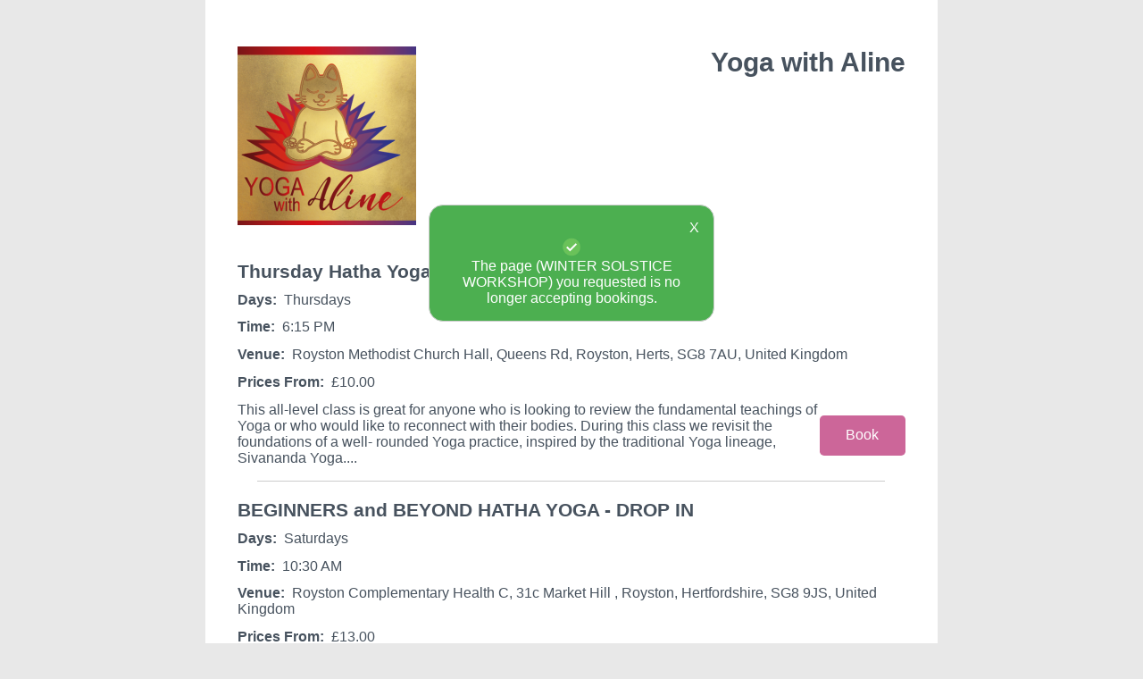

--- FILE ---
content_type: text/html;charset=UTF-8
request_url: https://bookinghawk.com/events-overview/yoga-with-aline/504
body_size: 14612
content:





<!DOCTYPE html>
<html>
<title>Yoga with Aline Events</title>
<meta http-equiv="Content-Type" content="text/html; charset=UTF-8">
<meta name="viewport" content="width=device-width, initial-scale=1.0">
<meta name="description" content="Upcoming events for Yoga with Aline">
<meta name="keywords"
      content="Book, book online, online booking,Yoga with Aline, book Yoga with Aline, online bookinng Yoga with Aline ">
<link rel="stylesheet" type="text/css" href="/css/common/2018-foundation.css">
<link rel="stylesheet" type="text/css" href="/css/browseandbook/pages/event-overview.css">
<script src="/js/jquery.js"></script>
<link rel="apple-touch-icon-114x114" sizes="114x114" href="/images/favicons/apple-touch-icon-114x114.png">
<link rel="apple-touch-icon-120x120" sizes="120x120" href="/images/favicons/apple-touch-icon-120x120.png">
<link rel="apple-touch-icon-144x144" sizes="144x144" href="/images/favicons/apple-touch-icon-144x144.png">
<link rel="apple-touch-icon-152x152" sizes="152x152" href="/images/favicons/apple-touch-icon-152x152.png">
<link rel="apple-touch-icon-180x180" sizes="180x180" href="/images/favicons/apple-touch-icon-180x180.png">
<link rel="apple-touch-icon-57x57" sizes="57x57" href="/images/favicons/apple-touch-icon-57x57.png">
<link rel="apple-touch-icon-72x72" sizes="72x72" href="/images/favicons/apple-touch-icon-72x72.png">
<link rel="apple-touch-icon-76x76" sizes="76x76" href="/images/favicons/apple-touch-icon-76x76.png">
<link rel="apple-touch-icon" sizes="76x76" href="/images/favicons/apple-touch-icon.png">
<link rel="icon" type="image/png" sizes="32x32" href="/images/favicons/favicon-32x32.png">
<link rel="icon" type="image/png" sizes="16x16" href="/images/favicons/favicon-16x16.png">
<link rel="favicon" type="image/png" sizes="16x16" href="/images/favicons/favicon.ico">
<link rel="mask-icon" href="/images/favicons/safari-pinned-tab.svg" color="#5bbad5">
<meta name="msapplication-TileColor" content="#da532c">
<meta name="theme-color" content="#ffffff">
</head>
<body>


<div class="wrapper">
    <section class="section">
        <div id="bus-logo">
            
            <img class="logo-image" width="200px" height="200px"
                 src="https://res.cloudinary.com/bookinghawk/image/upload/c_crop,h_387,w_387,x_48,y_24/h_200,w_200/v1/yoga-with-aline-504/s6teabcsb28qkucsndtb"
                 alt="yoga-with-aline-logo"/>
            
        </div>
        <div id="bus-name">
            <h1>Yoga with Aline
            </h1>
        </div>
        <div id="nav-buttons-frame">
                
                
                
                
            </div>
    </section>
    <section id="events-section" class="section">
        <div id="event-section-inner-frame">
        </div>
        <div id="load-more-section">
            <div id="load-more-ready" class="load-more-selection">
                <div onclick="loadMore();">Load More Classes
                </div>
                <div>
                    <img onclick="loadMore();" alt="load-more-events"
                         src="/images/browseandbook/load-more-down-arrow.jpg">
                </div>
            </div>
            <div id="load-more-loading" class="load-more-selection">
                <img class="popup-icon" alt="loading-in-progress" src="/images/util/ajax-loader-transparent.gif"
                     alt="ajax-loader"/>
            </div>
            <div id="load-more-complete" class="load-more-selection">
                All Classes are now displayed.
            </div>
        </div>
    </section>
</div>




<script>
    $(document).ready(function () {
        $(".popup-outer-div").fadeToggle("fast");
        $(".popup-outer-div").click(function () {
            $(".popup-outer-div").fadeToggle("fast");
        });
        setTimeout(function () {
            timeOutPopup();
        }, 3000);
    });
    function timeOutPopup() {
        if (!$(".popup-outer-div").is(":hidden")) {
            $(".popup-outer-div").fadeToggle("slow");
        }
    }

</script>
<div class="popup-outer-div">
    <div class="popup-inner-div" id="message-popup">
        <div class="cancel-popup">
            <a>X</a>
        </div>
        <div>
            <img class="popup-icon" alt="success" width="25px" height="25px" src="/images/util/success-icon-small.png"/>
        </div>
        <div>
            The page (WINTER SOLSTICE WORKSHOP) you requested is no longer accepting bookings.
        </div>
    </div>
</div>
    




</body>
<footer class="footer-subtle full-width">
    <div class="powered-by" id="powered-by-img-frame">
        <a class="footer-link" href="/">
            <img class="logo--small" width="45" height="49" alt="bookinghawk-logo" src="/images/browseandbook/powered-by-bookinghawk.png"/>
        </a>
    </div>
    <div class="powered-by" id="powered-by-text-frame"><a class="footer-link" href="/">powered by BookingHawk.com</a></div>
    <a class="home-link"></a>
</footer>
<script>
    var restURL = 'https://bookinghawk.com/bookinghawk-server/rest';
    var backendServerClientRestTokenURL = 'https://bookinghawk.com/get-server-token';
    var businessID = '504';
    var pageNum = 0;
    var totalNumberOfEvents = 0;
    var loadOnScrollEnabled = false;
    var resultsPerPage = 5;
    var numPagesNeeded = 1;
    var numResultsRendered = 0;
    var loading = false;
    var firstLoad = true;


    $(document).ready(function () {
        getEventSummaries();
    });

    function getEventSummaries() {
        if (firstLoad === false && numResultsRendered === totalNumberOfEvents) {
            return;
        }
        firstLoad = false;
        if (loading === true) {
            return;
        } else {
            loading = true;
        }

        if (pageNum < 0) {
            pageNum = 0;
        }
        $.getJSON(backendServerClientRestTokenURL, {})
            .done(function (accessToken) {
                if (accessToken) {
                    var apiURL = restURL + "/all-events-summary" +
                        "?businessID=" + businessID
                        + "&page=" + pageNum
                        + "&size=" + 5
                        +"&access_token=" + accessToken;
                    makeServerCall(apiURL, pageNum);
                } else {
                    return problem();
                }
            })
            .error(function (jqxhr, error, xx) {
                return problem();
            });
    }

    function makeServerCall(apiURL, pageNum) {
        $.getJSON(apiURL)
            .done(function (eventSummaryInformation) {
                if (eventSummaryInformation && eventSummaryInformation.businessID === businessID && eventSummaryInformation.eventSummaries.length > 0) {
                    totalNumberOfEvents = eventSummaryInformation.totalResultSize;
                    numPagesNeeded = Math.ceil(totalNumberOfEvents / resultsPerPage);
                    renderEventSummaries(eventSummaryInformation);
                } else {
                    $("#events-section").html("Yoga with Aline  currently do not have anything available to book.");
                }

            })
            .fail(function (jqxhr, textStatus, error) {
                var err = textStatus + ", " + error;
                console.log("Request Failed: " + err);
            });

    }

    function renderEventSummaries(eventSummaryInformation) {
        var result = $("#event-section-inner-frame").html();
        for (i = 0; i < eventSummaryInformation.eventSummaries.length; i++) {
            try {
                result = result + "<div>" +
                    "<h2 onclick=\"viewEventDetail('" + eventSummaryInformation.eventSummaries[i].eventID + "', '" + eventSummaryInformation.eventSummaries[i].eventURL + "')\">" + eventSummaryInformation.eventSummaries[i].eventName + "</h2>" +
                    "<div class=\"info-frame\"> " +
                    "<div class=\"label-frame\"> ";
                if (eventSummaryInformation.eventSummaries[i].attendAll === true) {
                    result = result + "<label>Date:</label>";
                } else {
                    result = result + "<label>Days:</label>";
                }
                result = result + "<span>" + eventSummaryInformation.eventSummaries[i].displayDates + "</span>" +
                    "</div> " +
                    "<div class=\"label-frame\"><label>Time:</label><span>" + eventSummaryInformation.eventSummaries[i].displayTime + "</span></div>" +
                    "<div class=\"label-frame\"><label>Venue:</label><span>" + eventSummaryInformation.eventSummaries[i].displayLocation + "</span></div>";
                if (eventSummaryInformation.eventSummaries[i].hidePriceOnOverview === false && eventSummaryInformation.eventSummaries[i].eventTotallyFree === false) {
                    result = result + "<div class=\"label-frame\">";
                    if (eventSummaryInformation.eventSummaries[i].isCreditsOnly === true) {
                        result = result + "<label>* This Class is only bookable using  Class Passes.</label>";
                    } else {
                        result = result + "<label>";
                        if (eventSummaryInformation.eventSummaries[i].moreThanOneTicketCat === true) {
                            result = result + "Prices From:";
                        } else {
                            result = result + "Cost:";
                        }
                        result = result + "</label><span>" + eventSummaryInformation.eventSummaries[i].displayPriceLowestCost + " </span>";
                    }
                    result = result + "</div>";
                }
                result = result + "</div>" +
                    "<div class=\"button-frame\">";
                if (eventSummaryInformation.eventSummaries[i].unavailable === false) {
                    result = result + "<button class=\"button\" type=\"button\" onclick=\"viewEventDetail('" + eventSummaryInformation.eventSummaries[i].eventID + "', '" + eventSummaryInformation.eventSummaries[i].eventURL + "')\">Book</button>";
                } else {
                    result = result + "<button class=\"button wl-button\" type=\"button\" onclick=\"viewEventDetail('" + eventSummaryInformation.eventSummaries[i].eventID + "', '" + eventSummaryInformation.eventSummaries[i].eventURL + "')\">Info</button>";
                }
                result = result + "</div>" +
                    "<div onclick=\"toggleDescription(" + eventSummaryInformation.eventSummaries[i].eventID + ");\" class=\"description-toggle\" id=\"des-toggle-" + eventSummaryInformation.eventSummaries[i].eventID + "\">" +
                    "<span>--View Description--</span>" +
                    "</div>" +
                    "<div class=\"description-mobile\" id=\"des-" + eventSummaryInformation.eventSummaries[i].eventID + "\">" + eventSummaryInformation.eventSummaries[i].eventDescriptionFull + "</div>" +
                    "<div class=\"description-desktop\">" + eventSummaryInformation.eventSummaries[i].eventDescriptionShort;
                if (eventSummaryInformation.eventSummaries[i].eventDescriptionFull.length > 318) {
                    result = result + "...";
                }
                result = result + "</div>" +
                    "<div class=\"border\"></div>" +
                    "</div>";
                numResultsRendered++;
            } catch (err) {
                console.log("Could not render event:" + err);
            }
            $("#load-more-loading").hide();
            $("#event-section-inner-frame").html(result);
            if (numResultsRendered < totalNumberOfEvents) {
                //if there are more results to load, give the load more option.
                $("#load-more-ready").show();
            } else {
                $("#load-more-complete").show();
                $("#load-more-ready").hide();
            }
            if (loadOnScrollEnabled === false) {
                loadOnScrollEnabled = true;
                enableScrollPagination();
            }

        }
        pageNum++;
        loading = false;
    }

    function loadMore() {
        $("#load-more-ready").hide();
        $("#load-more-loading").show();
        getEventSummaries();
    }

    function enableScrollPagination() {

        $(window).scroll(function () {
            if ($(window).scrollTop() + $(window).height() > $(document).height() - 60) {

                if (numResultsRendered < totalNumberOfEvents) {
                    //if there are more results to load, call them.
                    loadMore();
                } else {
                    $(window).unbind('scroll');
                }

            }
        });
        /* $('#event-section-inner-frame').on( "scroll", function() {
             var scrollHeight = $(this)[0].scrollHeight;
             var scrollPosition = $(this).height() + $(this).scrollTop();
             if (scrollPosition === scrollHeight) {
                 // User has scrolled to the bottom
                 console.log('User has reached the bottom of the div');
                 getEventSummaries(++pageNum);
                 // You can perform any action here
                 // For example, trigger an event, load more content, etc.
             }
         });*/
    }

    function toggleDescription(id) {
        $("#des-" + id).slideToggle();
    }

    function viewEventDetail(eventID, eventSlug) {
        var pathname = window.location.pathname;
        var newURL = pathname.replace("events-overview", "event");
        window.location.href = newURL + "/" + eventSlug + "/" + eventID;
    }

    function goToCreditBundles() {
        var pathname = window.location.pathname;
        window.location.href = pathname.replace("events-overview", "credit-bundles");
    }

    function goToAppointments() {
        var pathname = window.location.pathname;
        window.location.href = pathname.replace("events-overview", "book-online");
    }

    function goToGiftVouchers() {
        var pathname = window.location.pathname;
        window.location.href = pathname.replace("events-overview", "gift-vouchers");
    }
</script>
</html>

--- FILE ---
content_type: text/css
request_url: https://bookinghawk.com/css/common/2018-foundation.css
body_size: 22260
content:
.disclaimer{font-size:.7em;}
.nav-button{min-width: 200px;max-width: 200px;overflow: hidden;}
.nav-button-frame{margin-top:1em;text-align: left;}
/*HEADER START*/

#logged-in-header{background: #5A6978;width:100%;}
#logged-in-header #menu{text-align: right;padding: .5em;padding-top: .6em;padding-bottom: .5em;}
#logged-in-header #menu a{color:#fff;}

/*Customer Header*/
.customer-in-header{background-color:#5A6978;width:100%;padding-left: 18%;padding-right: 18%;}
.menu{padding-top: .5em;padding-bottom: .5em;text-align: center;}
.menu a{color:#fff;}
.menu .header-section{display: inline-block;}
.hsl{text-align: left;width:40%;}
.hsc{text-align: center;width:19%;}
.hsr{text-align: right;width:40%;}

#customer-in-header-mobile{color:#fff;height: 3em;padding: 0 !important;}
#customer-in-header-mobile a{color:#fff;}
#customer-in-header-mobile div{padding-top:1em;text-align: center;background-color:#5A6978;}
#mobile-header-link-frame{display: none;padding-bottom: 1em;}

#branded-header{padding-left:1em;padding-right:1em;padding-top:1em;padding-bottom:1em;border-bottom: 1px solid #ddd;}
#branded-header a{color:inherit !important;} 
#large-header-logo{position:relative;}
#small-header-logo{display:none;}
.header-frame{display:table-cell;vertical-align: middle;}

#logo-frame{width:223px;text-align:left;float:none;padding-right:6em;}
#search-frame{vertical-align: bottom;margin-left:2.5em;padding-bottom:.6px;width:auto;}
#link-frame{text-align: right;width: 100%; padding-right: 10%;}
#header-action-frame{width:inherit;width:300px;text-align: right;top:.5em;position:relative;}

.solid-line{width:260px;border-bottom: 1px solid #bbb;}
#desktop-business-search{padding-left:1em;width:230px !important;margin:0em;display:inline-block;border:none;outline-width:0px;}
#search-icon{display:inline-block;vertical-align: middle;cursor:pointer;}
.header-link{display: inline-block;padding-left: 2em;height: 1em;width:auto;}
.buy-now-btn{transform:none !important;width:175px!important;position: inherit !important;height: auto !important;
             padding: 1em !important;}
.mobile-menu{display:none;z-index: 100;}
ul,ol{list-style-position:inside;padding-left:1em;}

#mobile-menu-list{display:none;text-align: left;position:absolute;background-color: blue;z-index: 99;}
.mobile-menu ul{list-style-type: none;z-index: 99999;width:200px;background-color: #CC6699;color:#fff;}
.mobile-menu ul li{padding:1em;}
#mobile-h1{display:none;}
#mobile-menu{display:none;}
.desktop-menu{display:inline;}

/*HOME FOOTER END*/

/* accept data usage start*/
#accept-data-usage-cb-invalid{padding-top:.5em;width:100%;padding-left:0px;}
.data-usage-label-frame{width:auto;display:inline;}
.data-usage-input-frame{display:block;padding-bottom:.5em;padding-top:1em;}
accept-data-usage-cb{max-height: 1em;max-width: 1em;min-height: 1em;min-width: 1em;margin:0px;padding:0px;vertical-align: bottom;width:1em;height:1em;}
#accept-data-usage{min-width:30px;min-height:30px;}
#full-data-reveal-link{cursor: pointer;color:#CC6699;display:inline;}
/* accept data usage end*/

.frame-mobile{display:inline;}
.frame-desktop{display:none;}
.input-div{margin-bottom:.5em;}
.output-div{margin-bottom:.1em;}
button:disabled{background-color:#BBB !important;background-image: none;}
button:disabled:hover{background-color:#BBB !important;background-image: none;cursor:not-allowed;}
/*new pop up message/problem start*/
.popup-outer-div, .popup-outer-div-bip{
    display:none;
    position: fixed;
    bottom: 50%;
    width: 100%;
    z-index:9999;
}
.popup-inner-div, .popup-inner-div-bip{
    margin: 0 auto;
    border:1px solid #ccc;
    max-width: 320px;
    min-height: 50px;
    padding:1em;
    background-color: #ccc;
    text-align:center;
    border-radius:1em;
    overflow:hidden;
    color:#fff;
}
.invalid-input-feedback{font-weight: bold;color:red;}
.form-error-message{height:2em;width:100%;font-weight: bold;color:red;text-align:center;font-size:.8em;}
.popup-icon{vertical-align:middle;}
.cancel-popup{text-align:right;cursor:pointer;}
.cancel-popup a{color:#fff;}
#problem-popup{background-color:#990000;}
#message-popup{background-color:#4CAF50;}
#booking-in-progress-popup{background-color:#4CAF50;height:6em;}
#booking-in-progress-overlay{display:none;position: fixed;top: 0;left: 0;height: 100%;width: 100%;background-color: rgba(0,0,0,0.5);z-index: 10;}
/*new pop up end*/
* {
    -webkit-box-sizing: border-box;
    -moz-box-sizing: border-box;
    box-sizing: border-box;
}
input,
textarea,
select{
    min-height: 2.500em;
    font-size: 1em;
    margin: .15em;
    padding: .2em;
    padding-left: .5em;
    color: #5A6978;
    border: 0.12em solid #e8e8e8;
    border-radius: 0.2em;
    width:40%;
    min-width:200px;
}
.output{
    font-size: 1em;
    margin: .15em;
    color: #5A6978;
    width:100%;
    max-width: 750px;
    min-width:200px;
}
.summary{background-color:#FFD185;padding-left:1em;padding-right:1em;width:100%;}
.button-book { background-color: #33825E !important;position: relative;top: 45%; width:100%;margin-top:1em !important;}
.full-width-frame{width:100%;height:auto;padding-bottom:1em;}
.required-input {border: 0.075em solid #F95F62!important;}

/*.country-code-selector{
    min-height: 2.500em;
    font-size: 1em;
    margin: .15em;
    padding: .2em;
    padding-left: .5em;
    color: #5A6978;
    border: 0.12em solid #e8e8e8;
    border-radius: 0.2em;
    width:110px;
    background-color:inherit;}*/
*,
*:after,
*:before {
    padding: 0;
    margin: 0;
}

.row::after {
    content: "";
    clear: both;
    display: table;
}
/* Clearfix hack by Nicolas Gallagher: http://nicolasgallagher.com/micro-clearfix-hack/ */

.clearfix:before,
.clearfix:after {
    content: " ";
    /* 1 */
    display: table;
    /* 2 */
}

.clearfix:after {
    clear: both;
}

.clearfix {
    *zoom: 1;
}

[class*="col-"] {
    float: left;
    padding: 0px;
}

html {
    height: 100%;
    /*?*/
    font-family: "Lato";
    font-size: 1em;
    color: #47525E;
}

body {
    background-color: #E8E8E8;
    font-family: 'Lato', Calibri, Arial, sans-serif;
    height: auto;
    min-width: 287px;
}

.wrapper {
    background-color: #fff;
    width: 100%;
    padding-left:1em;padding-right:1em;padding-top:2em;
    min-height:1000px;
}

.branded-wrapper {
    background-color: #fff;
    width: 100%;
    padding-left:1em;padding-right:1em;padding-top:2em;
}
a{text-decoration: none;color:#CC6699;}
h2{font-size:1.3em;padding-top:1em;}
h1,h2,h3,h4{padding-bottom:.5em;}
h1{font-size: 1.9em;}
label{font-weight: bold;display: -webkit-inline-box;padding-right:.5em;}
.label-frame{margin-bottom:.8em;}
.full-width{width:100%;text-align: center;}
.subtle-link{font-size:.813em;color:#CC6699;}
.powered-by{float:left;vertical-align: middle;height:100%;}
#powered-by-img-frame{text-align:right;width:42%;}
#powered-by-text-frame{text-align:left;margin-top:1em;width:49.5%;margin-left:.5%;}
.footer-subtle{
    left: 0px;
    bottom: 0px;
    height: 6.5em;
    width: 100%;
    background-color: #3e1759;
    padding: 15px;
    margin-top:20px;
    text-align: center;
    color:#fff;
    font-size:0.813em;
}

.footer-subtle a{color:#fff;}
.border {
    border-bottom: 1px solid #ccc;
    margin: 0 3% 0 3%;
    padding-top:1em;
}
.wrapper {
    background-color: #fff;
    width: 100%;
    padding-bottom: 1em;
}
.branded-wrapper {
    background-color: #fff;
    width: 100%;
    padding-bottom: 1em;
}
html {
    height: 100%;
    font-family: 'Lato', Calibri, Arial, sans-serif;
    font-size: 1em;
    color: #47525E;
}
body {
    background-color: #E8E8E8;
    height: auto;
    padding: 0px;
    margin: 0px;
}
.span-link{
    color: #CC6699;cursor:pointer;}
.section {
    padding: 5.5%;
}


.section__button {
    display: inline-block;
    width:100%;
    height: auto;
    min-width:30%;
    margin-bottom: 3px;
    background-color: #fff;
    border-style: none;
    border-width: 1.5px;
    color: #47525E;
    flex: 1;
}
.section__buttons {
    display: flex;
    flex-direction: column;
}

.button--ghost {
    padding: 10px 0px;
    font-size: 1.150em;
    margin: auto;
    width: 100%;
    background-color: #fff;
    border-style: solid;
    border-width: 1.5px;
    border-color: #E8E8E8;
    color: #47525E;
}
.button-2020 {
    cursor: pointer;
    background-color: #CC6699;
    border: none;
    border-radius: 0.300em;
    color: #ffffff;
    text-align: center;
    text-decoration: none;
    font-size: 1.000em;
    padding:1em;
    width: auto;
    margin:0px;
    height:3em;
}
.button {
    cursor: pointer;
    background-color: #CC6699;
    border: none;
    border-radius: 0.300em;
    color: #ffffff;
    text-align: center;
    text-decoration: none;
    font-size: 1.000em;
    padding:0em;
    width: 3em;
    margin:0px;
    height:40px;
    position:absolute;
    min-height: 45px;
    transform: translate(-50%, -50%);
}
/*Stripe Forms*/
#card-element{   
    display:inline-table;
    vertical-align: middle;
    min-width: 300px;
}
#card-errors{
    color: #ff0000;
    font-weight: bold;
    margin-left: 3px;
    height:1em;
} 
/*TURN OFF NUMBER WHEELS START*/
input[type=number]::-webkit-inner-spin-button, 
input[type=number]::-webkit-outer-spin-button { 
    -webkit-appearance: none; 
    margin: 0; 
}
/*TURN OFF NUMBER WHEELS END*/
.radio{height:1em;min-height:1em;margin:0px;width:2em;min-width: inherit;vertical-align:middle;}
.radio-label{min-width:215px;}
/*select{min-height:41px;font-size:1em;}*/
[class*="col-"] {
    width: 100%;
}
/*HEADER END*/
select{cursor:pointer;color:#47525E;font-size:1em;}
/*HOME FOOTER START*/
#chunky-footer-left{width:50%;text-align: left;float:left;padding:1em;}
#chunky-footer-right{width:50%;text-align: center;float:left;padding:1em;}
.chunky-footer-link a{text-transform: uppercase;color:#fff;line-height: 3em;font-size: 1.2em;}
#chunky-footer-bottom{width:100%;float:left;line-height: 1.5em;}
.chunky-footer-image-frame{margin-top:80px;margin-left:2%;width:150px;text-align: center;float: left;height:145px;padding-top:9px;}
.cta-into{text-align: center;line-height: 1.4em;padding-bottom: 1em;}

.footer-chunky{background-color: #343f4b;left: 0px;        height: 415px;    width: 100%;        padding: 15px;
               margin-top:20px;    text-align: center;    color:#fff;    font-size:0.813em;}

@media only screen and (max-width: 1250px) {
.nav-button-frame{text-align: center;}
    #customer-in-header-desktop{display: none;}
    #customer-in-header-tablet{display: block;}
    #customer-in-header-mobile{display: none;}
    .customer-in-header{width:100%;padding-left: 2%;padding-right: 2%;}



    #link-frame{line-height: 2em;padding:0px;min-width:230px;text-align: center;} 
    .buy-now-btn{transform:none !important;width:100px!important;position: inherit !important;}

}
@media only screen and (max-width: 922px) {
    #customer-in-header-desktop{display: none;}
    #customer-in-header-tablet{display: block;}
    #customer-in-header-mobile{display: none;}
    .customer-in-header{width:100%;padding-left: 2%;padding-right: 2%;}


    #link-frame{min-width:0px;} 
    #search-frame{padding-bottom:.6px;width: 185px;}
    #top-right-cta{display:none;}
    #mobile-menu{display:block;}
    .desktop-menu{display:none;}
    .mobile-menu{display:block;}
    #mobile-menu-list{text-align: left;
                      position: absolute;
                      background-color: blue;
                      float: right;
                      right: 0px;
                      top:116px;
    display:none;}
    /*burger menu icon start*/
    #mobile-menu-control {
        width: 60px;
        height: 45px;
        position: relative;
        margin-left:auto;
        -webkit-transform: rotate(0deg);
        -moz-transform: rotate(0deg);
        -o-transform: rotate(0deg);
        transform: rotate(0deg);
        -webkit-transition: .5s ease-in-out;
        -moz-transition: .5s ease-in-out;
        -o-transition: .5s ease-in-out;
        transition: .5s ease-in-out;
        cursor: pointer;
    }

    #mobile-menu-control span {
        display: block;
        position: absolute;
        height: 9px;
        width: 100%;
        background: #CC6699;
        border-radius: 9px;
        opacity: 1;
        left: 0;
        -webkit-transform: rotate(0deg);
        -moz-transform: rotate(0deg);
        -o-transform: rotate(0deg);
        transform: rotate(0deg);
        -webkit-transition: .25s ease-in-out;
        -moz-transition: .25s ease-in-out;
        -o-transition: .25s ease-in-out;
        transition: .25s ease-in-out;
    }

    #mobile-menu-control span:nth-child(1) {
        top: 0px;
    }

    #mobile-menu-control span:nth-child(2) {
        top: 18px;
    }

    #mobile-menu-control span:nth-child(3) {
        top: 36px;
    }

    #mobile-menu-control.open span:nth-child(1) {
        top: 18px;
        -webkit-transform: rotate(135deg);
        -moz-transform: rotate(135deg);
        -o-transform: rotate(135deg);
        transform: rotate(135deg);
    }

    #mobile-menu-control.open span:nth-child(2) {
        opacity: 0;
        left: -60px;
    }

    #mobile-menu-control.open span:nth-child(3) {
        top: 18px;
        -webkit-transform: rotate(-135deg);
        -moz-transform: rotate(-135deg);
        -o-transform: rotate(-135deg);
        transform: rotate(-135deg);
    }
    /*burger menu icon end*/

}

@media only screen and (max-width: 865px) {
    #customer-in-header-desktop{display: none;}
    #customer-in-header-tablet{display: block;}
    #customer-in-header-mobile{display: none;}
    .customer-in-header{width:100%;padding-left: 2%;padding-right: 2%;}
    #tablet-head-left{width:40%;display: inline-block;}
    #tablet-head-center{width:10%;display: inline-block;}
    #tablet-head-right{width:40%;display: inline-block;}
    .chunky-footer-image-frame .social-footer{width:50px;height:50px;} 
    .chunky-footer-image-frame{margin-top:0px;margin-left:0%;width:100%;height:auto;padding-top:9px;text-align: right;}
}
@media only screen and (max-width: 745px) {
    #logo-frame{padding-right: 30px;}

}
@media only screen and (max-width: 642px) {
    #large-header-logo{display:none;}
    #small-header-logo{display:inline;}
    #mobile-menu-list{top:90px;display:none;}
}
@media only screen and (max-width: 460px) {
    #logo-frame{padding-right:0px;display: block;text-align: center;width:100%;padding-bottom:1em;}
    #mobile-menu-control{width:40px;}
    #large-header-logo{display:none;}
    #small-header-logo{display:none;}
    #mobile-h1{display:inline-block;width:100%;height:auto;font-size: 2em;text-align:center;}
    #mobile-menu-list{top:133px;}
    .solid-line{width:100%;}
    #search-frame{width:50% !important;min-width:116px;}
    #desktop-business-search{width:80% !important;min-width:100px;}
    #header-action-frame{top:0em;}

}
@media only screen and (max-width: 360px) {
    #mobile-menu-list{top:117px;}
    #mobile-h1{font-size: 1.2em;}
    #search-frame{min-width: 145px;}
    #desktop-business-search{padding-left:0;min-width:70px;}

}

@media only screen and (max-width: 450px) {
    #customer-in-header-desktop{display: none;}
    #customer-in-header-tablet{display: none;}
    #customer-in-header-mobile{display: inline-block;}
    #chunky-footer-left{width:100%;text-align: center;float:left;padding:1em;}
    #chunky-footer-right{width:100%;text-align: center;float:left;padding:1em;height: 300px;}
    .chunky-footer-image-frame{text-align: center;}
    .footer-chunky{height:705px;}
}

/****************** @600px ***************************************************************************/
/* for tablets: @600px*/
@media only screen and (max-width: 768px) {
    
    #customer-in-header-desktop{display: none;}
    #customer-in-header-tablet{display: none;}
    #customer-in-header-mobile{display: inline-block;}
/*    #customer-in-header-desktop{display: none;}
    #customer-in-header-tablet{display: block;}
    #customer-in-header-mobile{display: none;}
    .customer-in-header{background-color:#5A6978;width:100%;padding-left: 2%;padding-right: 2%;}
    .button{
        padding: 0.738em .938em;
        width: 4.500em;
    }
    .country-code-selector{width:350px;}
    .frame-mobile{display:none;}
    .frame-desktop{display:flow-root;margin-top: 5px;}
    .input-div{margin-bottom:0px;}
    .output-div{margin-bottom:0px;}
    .output{display:inline-block;}
    .wrapper {
        background-color: #fff;
        z-index: -1;
    }
    .branded-wrapper {
        background-color: #fff;
        z-index: -1;
    }

    .section {
        padding-top: 2%;
        padding-bottom: 1%
    }

    .section--booking-summary{
        padding: 5% 2.5% 5% 2.5%;
    }
    .border {
        margin: 0;
    }
    .footer-subtle{
        left: 0px;
        bottom: 0px;
        height: 6.5em;
        width: 100%;
        background-color: #3e1759;
        padding: 15px;
        margin-top:20px;
        text-align: center;
        color:#fff;
        font-size:0.813em;
    }
    #card-element{width:370px;}
    #country-code-selector-1{width:352px;}*/
}
/****************  Middle @768px ************************************************************************/
@media only screen and (min-width: 768px) {
    
    #customer-in-header-desktop{display: none;}
    #customer-in-header-tablet{display: none;}
    #customer-in-header-mobile{display: inline-block;}
/*    #customer-in-header-desktop{display: none;}
    #customer-in-header-tablet{display: block;}
    #customer-in-header-mobile{display: none;}
    .customer-in-header{width:100%;padding-left: 2%;padding-right: 2%;}*/
    .body {
        background-color: #E8E8E8;
    }
    .wrapper {
        background-color: #fff;
        z-index: -1;
    }
    .branded-wrapper {
        background-color: #fff;
        z-index: -1;
    }
    #accept-data-usage{min-width:20px;min-height:20px;}
    /*#card-element{width:370px;}*/
    /*#country-code-selector-1{width:352px};*/   
}
@media only screen and (min-width: 866px) {
    #customer-in-header-desktop{display: none;}
    #customer-in-header-tablet{display: block;}
    #customer-in-header-mobile{display: none;}
    .customer-in-header{width:100%;padding-left: 2%;padding-right: 2%;}
    #tablet-head-left{width:40%;display: inline-block;}
    #tablet-head-center{width:10%;display: inline-block;}
    #tablet-head-right{width:40%;display: inline-block;}
}

/***     DESKTOP    ***************************************************************************/
/*for desktop*/
/*screen had to be a minimum width of 1150 before this will apply*/
@media only screen and (min-width: 1150px) {
        #logged-in-header{background: #5A6978;width:100%;background-color:#5A6978;width:100%;padding-left: 18%;padding-right: 18%;}

    #customer-in-header-desktop{display: block;}
    #customer-in-header-tablet{display: none;}
    #customer-in-header-mobile{display: none;}
    .customer-in-header{width:100%;padding-left: 18%;padding-right: 18%;}


    .frame-mobile{display:none;}
    .frame-desktop{display:inline;}
    .input-div{padding-bottom:1em;}
    .output-div{padding-bottom:.5em;}
    #powered-by-img-frame{text-align:right;width:47%;}
    select{min-height:inherit;}
    .form-error-message{text-align:left;}
    .wrapper {
        background-color: #fff;
        width: 64%;
        margin-left: 18%;
        margin-right: 18%;
        z-index: -1;
    }
    .branded-wrapper {
        background-color: #fff;
        width: 98%;
        margin-left: 1%;
        margin-right: 1%;
        z-index: -1;
    }
    .button {
        padding: 0.738em .938em;
        width: 4.500em;
        min-height: 45px;
    }
    /* accept data usage start*/
    #accept-data-usage{min-width:1em;min-height:1em;}
    #accept-data-usage{display:inline-block;padding-top:1em;}
    .data-usage-input-frame{width:auto;display:inline;padding-right:.5em;}
    #accept-data-usage-cb{max-height: 1em;max-width: 1em;min-height: 1em;min-width: 1em;margin:0px;padding:0px;vertical-align: bottom;width:1em;height:1em;}
    .data-usage-input-frame .required-input {outline: 0.075em solid #F95F62!important;}
    /*#card-element{width:370px;}*/

    /* accept data usage end*/
}
/*large desktop*/
@media only screen and (min-width: 1440px) {
    #customer-in-header-desktop{display: block;}
    #customer-in-header-tablet{display: none;}
    #customer-in-header-mobile{display: none;}
    .customer-in-header{background-color:#5A6978;width:100%;padding-left: 18%;padding-right: 18%;}
    .button {
        /*padding: 0.938em 2em;*/
        width: 5.500em;
    }
    .branded-wrapper{max-width: 2000px;margin-left: auto;margin-right: auto;}
    /*#card-element{width:370px;}*/
}
.transparent-link{text-decoration: none;color:inherit;}
.bold{font-weight: bold;}
.secondary-action{background-color:#fff;color:#000;border:1px solid #CC6699;color:#CC6699;}
.primary-action{background-color:#CC6699;color:#000;border:1px solid #CC6699;color:#fff;}
.secondary-action:hover{background-color:#e87ab1;color:#fff;border:1px solid #e87ab1;}
.primary-action:hover{background-color:#e87ab1;color:#fff;border:1px solid #e87ab1;}
.header-controlled-secondary-action{background-color:#33825E;color:#000;color:#fff;}
.header-controlled-secondary-action:hover{background-color:#48bd87;color:#fff;}
.header-controlled-primary-action{background-color:#CC6699;color:#000;border:1px solid #CC6699;color:#fff;}
.header-controlled-primary-action:hover{background-color:#e87ab1;color:#fff;border:1px solid #e87ab1;}



/*#f5d140*/
